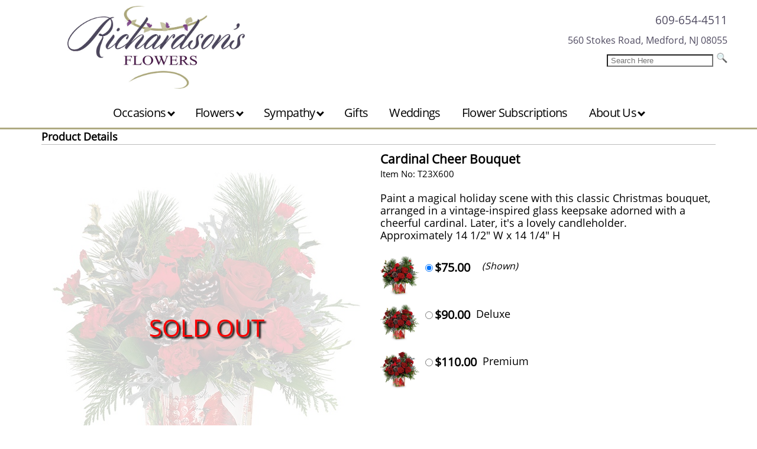

--- FILE ---
content_type: text/html; charset=UTF-8
request_url: https://www.richardsonsflowers.com/cgi-bin/richardsonsitem-dba.cgi/T23X600
body_size: 23211
content:
<!DOCTYPE HTML>
<html lang="en"><!-- InstanceBegin template="/Templates/basecgi.dwt" codeOutsideHTMLIsLocked="false" -->
<head>
<!-- InstanceBeginEditable name="doctitle" --><!-- InstanceEndEditable -->
<meta http-equiv="Content-Type" content="text/html; charset=iso-8859-1">
<meta http-equiv="X-UA-Compatible" content="IE=edge,chrome=1">
		<script language="JavaScript">
		document.cookie='m99tracker=570625631;path=/;secure;samesite=Lax'
		</script>
		<SCRIPT LANGUAGE="JavaScript">
		document.cookie='m99tracker=570625631';
		function loadtracker()
		{
			if(document.login)
			{
				document.login.m99tracker.value='570625631';
			}
		}
		</script>
<link rel="canonical" href="https://www.richardsonsflowers.com/cgi-bin/richardsonsitem-dba.cgi/T23X600">
<TITLE>Richardson's Flowers in Medford, NJ - Local Florist and Flower Delivery in Medford, NJ</TITLE>
<META NAME="Description" CONTENT="Order flowers online with same-day delivery from Richardson's Flowers. Fresh flowers and hand delivered right to your door in the Medford, New Jersey area.">
<META NAME="Keywords" CONTENT="Richardson's Flowers, Medford Flower Delivery, Medford area flower shop, florist in Medford, Sympathy Flowers medford nj">
<script>
//console.log('Thu Jan 29 19:00:00 UTC 2026');
var preCountDown = '';
var postCountDown = '';
var countDownDate = new Date('Thu Jan 29 19:00:00 UTC 2026').getTime();
var tmpDate = new Date().toUTCString();
var currentTime = new Date(tmpDate).getTime();
//console.log('Cutoff:       ' + countDownDate);
//console.log('Current Time: ' + currentTime);

var cutoff = setInterval(function()
{
	cutofftimer();
}, 60000);

function cutofftimer()
{
	// get current time
	var currentTime = new Date().getTime();

	var distance = countDownDate - currentTime;
	//console.log("Current Time: " + currentTime);
	//console.log("Cut Off:      " + countDownDate);
	//console.log("Time Left:    " + distance);

	var days = Math.floor(distance / (1000 * 60 * 60 * 24));
	var hours = Math.floor((distance % (1000 * 60 * 60 * 24)) / (1000 * 60 * 60));
	var minutes = Math.floor((distance % (1000 * 60 * 60)) / (1000 * 60));
	var seconds = Math.floor((distance % (1000 * 60)) / 1000);

	if(document.getElementById("cutoffcountdown"))
	{
		// If the count down is finished, write some text
		if (distance < 0)
		{
			clearInterval(cutoff);
			document.getElementById("cutoffcountdown").innerHTML = "";
		}
		else
		{
			document.getElementById("cutoffcountdown").innerHTML = preCountDown + hours + " hour(s) and " + minutes + " minute(s) " + postCountDown;
		}
	}
}
</script>

<meta property="og:title" content="Cardinal Cheer Bouquet" />
<meta property="og:description" content=" Paint a magical holiday scene with this classic Christmas bouquet, arranged in a vintage-inspired glass keepsake adorned with a cheerful cardinal. Later, it&#039;s a lovely candleholder.
<br> Approximately 14 1/2&quot; W x 14 1/4&quot; H " />
<meta property="og:type" content="product" />
<meta property="og:url" content="http://www.richardsonsflowers.com/cgi-bin/richardsonsitem-dba.cgi/T23X600" />
<meta property="og:image" content="http://www.richardsonsflowers.com/images/telsg10/T23X600^1lg.jpg" />
<meta property="og:site_name" content="Richardson's Flowers" />
<meta property="fb:admins" content="1437436674" />
<meta property="product:price:amount" content="75" />
<meta property="product:price:currency" content="USD" />

<!-- InstanceBeginEditable name="head" -->
<script src="/js/jquery.js"></script>
<script src="/js/lightbox-2.6.min.js"></script>
<link href="/lightbox.css" rel="stylesheet" />
<!-- InstanceEndEditable -->
<link rel="shortcut icon" href="/favicon.ico" type="image/x-icon">
<link rel="icon" href="/favicon.ico" type="image/x-icon">
<link rel="stylesheet" type="text/css" href="/INVOICE.css">
<link rel="stylesheet" media="(max-width: 650px)" href="/INVOICE-mobile.css">
<link rel="stylesheet" type="text/css" href="/maincss.css?v=1.6">
<!--<link rel="stylesheet" media="(max-width: 1180px)" href="/tabletcss.css">-->  
<link rel="stylesheet" media="(max-width: 640px)" href="/mobilecss.css?v=1.6">
<meta http-equiv="Cache-Control" content="no-cache, no-store, must-revalidate">
<meta http-equiv="Pragma" content="no-cache">
<meta http-equiv="Expires" content="0">
<meta name="viewport" content="width=device-width,initial-scale=1,maximum-scale=2">
<!-- Google tag (gtag.js) -->
<script async src="https://www.googletagmanager.com/gtag/js?id=G-NCVXXKC41D"></script>
<script>
  window.dataLayer = window.dataLayer || [];
  function gtag(){dataLayer.push(arguments);}
  gtag('js', new Date());

  gtag('config', 'G-NCVXXKC41D');
  gtag('config', 'G-L67BK8C7N7');
</script>
<!-- End of Google Tag -->
<!-- InstanceBeginEditable name="ImgPop" -->
<!-- InstanceEndEditable -->
<!-- HitsLink.com tracking script -->
<script type="text/javascript" id="wa_u" defer></script>
<script type="text/javascript" async>//<![CDATA[
var wa_pageName=location.pathname;    // customize the page name here;
wa_account="CFCDCCC8C9CFCFCED2AD969C979E8D9B8C9091"; wa_location=27;
wa_MultivariateKey = '';    //  Set this variable to perform multivariate testing
var wa_c=new RegExp('__wa_v=([^;]+)').exec(document.cookie),wa_tz=new Date(),
wa_rf=document.referrer,wa_sr=location.search,wa_hp='http'+(location.protocol=='https:'?'s':'');
if(top!==self){wa_rf=top.document.referrer;wa_sr=top.location.search}
if(wa_c!=null){wa_c=wa_c[1]}else{wa_c=wa_tz.getTime();
document.cookie='__wa_v='+wa_c+';path=/;expires=1/1/'+(wa_tz.getUTCFullYear()+2);}wa_img=new Image();
wa_img.src=wa_hp+'://counter.hitslink.com/statistics.asp?v=1&s=27&eacct='+wa_account+'&an='+
escape(navigator.appName)+'&sr='+escape(wa_sr)+'&rf='+escape(wa_rf)+'&mvk='+escape(wa_MultivariateKey)+
'&sl='+escape(navigator.systemLanguage)+'&l='+escape(navigator.language)+
'&pf='+escape(navigator.platform)+'&pg='+escape(wa_pageName)+'&cd='+screen.colorDepth+'&rs='+escape(screen.width+
' x '+screen.height)+'&je='+navigator.javaEnabled()+'&c='+wa_c+'&tks='+wa_tz.getTime()
;document.getElementById('wa_u').src=wa_hp+'://counter.hitslink.com/track.js';//]]>
</script>

</head>
<body OnLoad="loadtracker()">
<!-- InstanceBeginEditable name="Tracking Region" -->
<!-- InstanceEndEditable -->
<span id="thirdparty">
</span>

<nav role="navigation" class="mobile_nav">
		  <span class="mobile_menu_phone">&#9742; <a href="tel:609-654-4511">609-654-4511</a></span>
            <div id="mobile_menuToggle">
			
              <input type="checkbox" aria-label="menu">
                <span class="burger"></span>
                <span class="burger"></span>
                <span class="burger"></span>
				
            <ul id="mobile_menu">
			<h1>Occasions</h1>
			<ul class="mobile_menu_sect">
              <li><a href="https://www.richardsonsflowers.com/Valentines"><span>Valentine's Day</span></a></li>   
                
              <li><a href="https://www.richardsonsflowers.com/Anniversary"><span>Anniversary</span></a></li>     
<li><a href="https://www.richardsonsflowers.com/Birthday"><span>Birthday</span></a></li>
<li><a href="https://www.richardsonsflowers.com/Getwell"><span>Get Well</span></a></li>
<li><a href="https://www.richardsonsflowers.com/Everyday"><span>Everyday Bouquets</span></a></li>
<li><a href="https://www.richardsonsflowers.com/Newbaby"><span>New Baby</span></a></li>
<li><a href="https://www.richardsonsflowers.com/Congratulations"><span>Congratulations</span></a></li>
<li><a href="https://www.richardsonsflowers.com/Thanks"><span>Thank You</span></a></li>
<li><a href="https://www.richardsonsflowers.com/CorsageBout"><span>Corsages &amp; Boutonnieres</span></a></li> 
			  </ul>
			 <h1>Flowers</h1>
			 <ul class="mobile_menu_sect">
              <li><a href="https://www.richardsonsflowers.com/Winter"><span>Winter Flowers</span></a></li>       
<li><a href="https://www.richardsonsflowers.com/Bestsellers"><span>Best Sellers</span></a></li>       
<li><a href="https://www.richardsonsflowers.com/Exquisite"><span>Exquisite</span></a></li>  <li><a href="https://www.richardsonsflowers.com/Roses"><span>Roses</span></a></li>
<li><a href="https://www.richardsonsflowers.com/Tropical"><span>Tropical</span></a></li>
<li><a href="https://www.richardsonsflowers.com/Plants"><span>Plants</span></a></li>
<li><a href="https://www.richardsonsflowers.com/GourmetBaskets"><span>Fruit &amp; Gourmet Baskets</span></a></li>
			  </ul>
			  <h1>Sympathy</h1>
			  <ul class="mobile_menu_sect">
              <li><a href="https://www.richardsonsflowers.com/Sympservice"><span>Flowers for the Service</span></a></li>      
<li><a href="https://www.richardsonsflowers.com/CasketSprays"><span>Casket Sprays</span></a></li>
<li><a href="https://www.richardsonsflowers.com/SympCollection"><span>Shop by Collection</span></a></li>
<li><a href="https://www.richardsonsflowers.com/Sympmemorial"><span>Urn &amp; Memorial Tributes</span></a></li>
<li><a href="https://www.richardsonsflowers.com/StandingSprays"><span>Standing Sprays &amp; Wreaths</span></a></li>
<li><a href="https://www.richardsonsflowers.com/Symphome"><span>Flowers for the Home</span></a></li>  
			  </ul>
			  
			  <h1><a href="https://www.richardsonsflowers.com/Gifts">Gifts</a></h1>
			  <h1><a href="https://richardsonsflowers.flowerlookbook.com/" target="_blank">Weddings</a></h1>
			  <h1><a href="https://www.richardsonsflowers.com/FlowerSubscription">Flower Subscriptions</a></h1>
			  
			  <h1>About Us</h1>
			  <ul class="mobile_menu_sect">
              <li><a href="https://www.richardsonsflowers.com/flower_cart_rentals.htm"><span>Flower Cart<br></span></a></li>          
      	  <li><a href="https://www.richardsonsflowers.com/about.htm"><span>About Us<br></span></a></li>
		  <li><a href="https://www.richardsonsflowers.com/delivery.htm"><span>Delivery Info<br></span></a></li>
		  <li><a href="https://www.richardsonsflowers.com/locations.htm"><span>Location &amp; Hours<br></span></a></li>
		  <li><a href="https://www.richardsonsflowers.com/service.htm"><span>Customer Service<br></span></a></li> 
		  <li><a href="https://www.richardsonsflowers.com/aboutflowers.htm"><span>Care &amp; Handling<br></span></a></li>
			  </ul>
            </ul>
			
			
           </div>
</nav>

<div align="center">


<header id="site_header">
<div id="logo">
<a href="https://www.richardsonsflowers.com/"><img src="/gifs/richardsons-flowers.jpg" alt="Richardson's Flowers, your florist in Medford, NJ" border="0"></a>
</div>
<div id="top_right_content">
	<div class="phone"><a href="tel:609-654-4511">609-654-4511</a></div>
<div class="address">
560 Stokes Road, Medford, NJ 08055
	</div>


<div id="search">
<form name="form1" method="get" action="/search"> 
<input name="keywords" type="text" class="textInput" id="keywords" placeholder="Search Here" value="" size="20">
<input name="imageField" type="image" src="/gifs/search.png" border="0" style=" height:18px;margin-left:2px;" alt="Search Richardsons Flowers">
</form>
</div>
<div id="login_area">
</div>
	</div>
	</header>
	

	

		<div id="menu_container">

<nav class="navbar">
<div class="DTdropdown">
    <button class="DTdropbtn">Occasions <arrow class="arrow down"></arrow>
    </button>
	
    <div class="DTdropdown-content">
      <div class="row">
	  <!--<div class="header">
        <h2>Mega Menu</h2>
      </div>-->
        <div class="MMcolumn">
          <h3>Occasions</h3>
		  <ul class="threecolumn">
<li><a href="https://www.richardsonsflowers.com/Valentines"><span>Valentine's Day</span></a></li>                
<li><a href="https://www.richardsonsflowers.com/Anniversary"><span>Anniversary</span></a></li>     
<li><a href="https://www.richardsonsflowers.com/Birthday"><span>Birthday</span></a></li>
<li><a href="https://www.richardsonsflowers.com/Getwell"><span>Get Well</span></a></li>
<li><a href="https://www.richardsonsflowers.com/Everyday"><span>Everyday Bouquets</span></a></li>
<li><a href="https://www.richardsonsflowers.com/Newbaby"><span>New Baby</span></a></li>
<li><a href="https://www.richardsonsflowers.com/Congratulations"><span>Congratulations</span></a></li>
<li><a href="https://www.richardsonsflowers.com/Thanks"><span>Thank You</span></a></li>
<li><a href="https://www.richardsonsflowers.com/CorsageBout"><span>Corsages &amp; Boutonnieres</span></a></li>  

		  </ul>
        </div>
      </div>
    </div>
  </div>
  
  <div class="DTdropdown">
    <button class="DTdropbtn">Flowers <arrow class="arrow down"></arrow>
    </button>
	
    <div class="DTdropdown-content">
      <div class="row">
	  <!--<div class="header">
        <h2>Mega Menu</h2>
      </div>-->
        <div class="MMcolumn">
          <h3>Flowers</h3>
		  <ul class="threecolumn">
<li><a href="https://www.richardsonsflowers.com/Winter"><span>Winter Flowers</span></a></li> <li><a href="https://www.richardsonsflowers.com/Bestsellers"><span>Best Sellers</span></a></li>       
<li><a href="https://www.richardsonsflowers.com/Exquisite"><span>Exquisite</span></a></li>  <li><a href="https://www.richardsonsflowers.com/Roses"><span>Roses</span></a></li>
<li><a href="https://www.richardsonsflowers.com/Tropical"><span>Tropical</span></a></li>
<li><a href="https://www.richardsonsflowers.com/Plants"><span>Plants</span></a></li>
<li><a href="https://www.richardsonsflowers.com/GourmetBaskets"><span>Fruit &amp; Gourmet Baskets</span></a></li>

		  </ul>
        </div>
      </div>
    </div>
  </div>
  
  <div class="DTdropdown">
    <button class="DTdropbtn">Sympathy <arrow class="arrow down"></arrow>
    </button>
	
    <div class="DTdropdown-content">
      <div class="row">
	  <!--<div class="header">
        <h2>Mega Menu</h2>
      </div>-->
        <div class="MMcolumn">
          <h3>Sympathy Flowers</h3>
		  <ul class="threecolumn">
<li><a href="https://www.richardsonsflowers.com/Sympservice"><span>Flowers for the Service</span></a></li>      
<li><a href="https://www.richardsonsflowers.com/CasketSprays"><span>Casket Sprays</span></a></li>
<li><a href="https://www.richardsonsflowers.com/SympCollection"><span>Shop by Collection</span></a></li>
<li><a href="https://www.richardsonsflowers.com/Sympmemorial"><span>Urn &amp; Memorial Tributes</span></a></li>
<li><a href="https://www.richardsonsflowers.com/StandingSprays"><span>Standing Sprays &amp; Wreaths</span></a></li>
<li><a href="https://www.richardsonsflowers.com/Symphome"><span>Flowers for the Home</span></a></li>  

		  </ul>
        </div>
      </div>
    </div>
  </div>
  
  <div class="menuitem"><a href="https://www.richardsonsflowers.com/Gifts">Gifts</a></div>
  
  <div class="menuitem"><a href="https://richardsonsflowers.flowerlookbook.com/" target="_blank">Weddings</a></div>
  
  <div class="menuitem"><a href="https://www.richardsonsflowers.com/FlowerSubscription">Flower Subscriptions</a></div>
 
  

    <div class="DTdropdown">
    <button class="DTdropbtn">About Us <arrow class="arrow down"></arrow>
    </button>
    <div class="DTdropdown-content">
      <div class="row">
        <div class="MMcolumn">
          <h3>About Us &amp; Services</h3>
		  <ul class="threecolumn">
		  <li><a href="https://www.richardsonsflowers.com/flower_cart_rentals.htm"><span>Flower Cart<br></span></a></li>          
      	  <li><a href="https://www.richardsonsflowers.com/about.htm"><span>About Us<br></span></a></li>
		  <li><a href="https://www.richardsonsflowers.com/delivery.htm"><span>Delivery Info<br></span></a></li>
		  <li><a href="https://www.richardsonsflowers.com/locations.htm"><span>Location &amp; Hours<br></span></a></li>
		  <li><a href="https://www.richardsonsflowers.com/service.htm"><span>Customer Service<br></span></a></li> 
		  <li><a href="https://www.richardsonsflowers.com/aboutflowers.htm"><span>Care &amp; Handling<br></span></a></li>

		  </ul>
        </div>
      </div>
    </div>
  </div>
  
</nav>

</div>




<div id="cw_block">

<main id="centercontent-bgarea">
<div id="user_header">
<!-- This is dynamic top content -->
</div>
<!-- InstanceBeginEditable name="Center Content" -->
<div align="center">
<div id="product_details">
<div id="Product_details_header">
<span class="header_txt">Product Details</span>
</div>
<div align="center" id="product_details_productimage">
<style type="text/css">
  /* Main container */
  .soldout-overlay
  {
    position: relative;
    /* width: auto; */
    /* width: 100%; */
  }
  /* Original image */
  .soldout-overlay .soldout-image
  {
    display: block;
    opacity: 0.2;
    /* width: auto; */
    /* width: 100%; */
    /* height: auto; */
  }
  /* Original text overlay */
  .soldout-overlay .soldout-text
  {
    color: #f00;
    font-size: 40px;
    line-height: 1.5em;
    text-shadow: 3px 3px 3px #000;
    text-align: center;
    position: absolute;
    top: 50%;
    left: 50%;
    transform: translate(-50%, -50%);
    /* width: auto; */
    /* width: 100%; */
  }
</style>

<div class="soldout-overlay"><img class="soldout-image" src="/images/telsg10/T23X600^1xg.jpg" name="lgimage" id="lgimage" alt="Cardinal Cheer Bouquet from Richardson's Flowers in Medford, NJ" border="0"><div class="soldout-text">SOLD OUT</div></div>
</div>
<div id="product_details_productinfo">
<form name="order" method="post" action="/cgi-bin/summary-v1.cgi#body">
<input type="hidden" name="product_id" id="product_id" value="T23X600">
<div id="product_details_nameID">
<span class="product_details_productname">Cardinal Cheer Bouquet</span>
<span class="product_details_productid"><br>Item No: T23X600<br></span>
</div>
<div id="product_details_productdesc">
 Paint a magical holiday scene with this classic Christmas bouquet, arranged in a vintage-inspired glass keepsake adorned with a cheerful cardinal. Later, it's a lovely candleholder.
<br> Approximately 14 1/2" W x 14 1/4" H 
</div>
<div style="clear:both;"></div>
<script type='text/javascript'>
function updateImage(i)
{
	document.getElementById('lgimage').src='/images/'+i;
	bigpic=i.substring(0,i.length-6)+'xg.jpg';
	document.getElementById('xgpopup').href='/images/'+bigpic;
}
</script>
<div id="product_details_pricepoint">
<div id="product_details_pricethumb"><img src="/images/telsg10/T23X600^1xg.jpg" border="0" height="75"></div>
<div id="product_details_price"><input type="radio" name="price_choice" value="1" checked onClick="updateImage('telsg10/T23X600^1xg.jpg')">$75.00</div>
<div id="product_details_pricedesc"></div>
<div id="product_details_shown">(Shown)</div>
</div>
<div id="product_details_pricepoint">
<div id="product_details_pricethumb"><img src="/images/telsg10/T23X600^2xg.jpg" border="0" height="75"></div>
<div id="product_details_price"><input type="radio" name="price_choice" value="2" onClick="updateImage('telsg10/T23X600^2xg.jpg')">$90.00</div>
<div id="product_details_pricedesc">Deluxe</div>
</div>
<div id="product_details_pricepoint">
<div id="product_details_pricethumb"><img src="/images/telsg10/T23X600^3xg.jpg" border="0" height="75"></div>
<div id="product_details_price"><input type="radio" name="price_choice" value="3" onClick="updateImage('telsg10/T23X600^3xg.jpg')">$110.00</div>
<div id="product_details_pricedesc">Premium</div>
</div>
<div id="localcityselect">
</div>
</form>
</div>
<div id="itempage_backbutton"><a href="javascript:history.go(-1)"><img src="/gifs/back.png" border="0" alt="Back"></a></div>
</div>
</div>
<!-- InstanceEndEditable -->
<div id="user_footer">
<!-- This is dynamic bottom content -->
</div>
</main>
</div>


<!--<div id="social_bar"> <a href="http://www.facebook.com" target="_blank"><img src="/gifs/facebook.png" alt="Like Richardson's Flowers on Facebook" width="48" height="48" border="0"></a>
</div> -->
<footer id="footer">
	<div id="footer_main">
<div id="footer_block1">
            <span class="footer_txt">
            <a href="https://www.richardsonsflowers.com/index.htm" class="footer_txt">Home</a><br>
            <a href="https://www.richardsonsflowers.com/service.htm" class="footer_txt">Customer Service</a><br>
            <a href="https://www.richardsonsflowers.com/aboutflowers.htm" class="footer_txt">Care &amp; Handling</a><br>
            <a href="https://www.richardsonsflowers.com/about.htm" class="footer_txt">About Us</a><br>
            <a href="https://www.richardsonsflowers.com/delivery.htm" class="footer_txt">Areas Served</a><br>
            <a href="https://www.richardsonsflowers.com/locations.htm" class="footer_txt">Location &amp; Hours</a>
</span>
</div>
       	<div id="footer_block2">
       	<span class="footer_txt"><strong>Richardson's Flowers<br>
       	</strong>       	560 Stokes Rd.<br> Medford, NJ 08055<br>
<br>
<a href="tel:609-654-4511">609-654-4511</a>
		</span><br><br>
	
	<a href="https://www.facebook.com/richardsonsflowers" target="_blank"><img src="https://www.richardsonsflowers.com/gifs/facebook.webp" alt="Follow Richardson Flowers Facebook" width="50px" height="50px"></a>
	
	<a href="https://www.instagram.com/richardsonsflorist/" target="_blank"><img src="https://www.richardsonsflowers.com/gifs/instagram.webp" alt="Follow Richardsons Flowers on Instagram" width="50px" height="50px"></a>

		
</div>
    <div id="footer_block3">
<span class="sauce_txt"><strong>Richardson's Flowers... delivering fresh flowers and gifts for all life's occasions in Medford, New Jersey and the surrounding area.<br>

</strong>
Understanding the unique role our products inhabit, Richardson's Flowers is committed to carrying only the freshest and highest quality flowers. Our floral designers have a wealth of creativity along with a meticulous eye for detail, crafting arrangements that are bold and beautiful. Beyond the quality of our product, we bring a high level of expertise and empathy to our customer service during each step of the sales process.
<br>
<br>
We are your local, full service Medford area florist and take pride in providing our customers with quality flowers, artfully 
designed arrangements and gifts for all occasions.  If you want birthday flowers or anniversary flowers delivered, to celebrate a holiday with flowers, or to offer your condolences with sympathy flowers, we guarantee satisfaction and 
timely delivery to local residence, business, hospital and funeral home locations throughout the Medford area. </span>
<p class="sauce_txt">We invite you to browse the Richardson's Flowers website for your perfect arrangement or call to speak to an in-house floral design expert today!&nbsp;</p>
</div>
  </div> 


</footer>
<div align="center" class="m99link"><a href="https://www.media99.com" target="_blank" class="m99link" title="Florist Ecommerce Website, Design, and Hosting by Media99">
Florist Ecommerce Websites by Media99<br>
 <img src="https://www.media99.com/designs/gifs/m99-logosm.jpg" alt="Florist Websites, Point of Sale Integration, and more by Media99"></a></div>

</div>
</body>
<!-- InstanceEnd --></html>


--- FILE ---
content_type: text/css
request_url: https://www.richardsonsflowers.com/maincss.css?v=1.6
body_size: 23427
content:
@charset "utf-8";
/* CSS Document */

@font-face {
	font-family: OpenSans-Regular;
	src: url("OpenSans-Regular.ttf");
}
#thirdparty { display:none; }
body { background-color:#fff; color:#504b61;
	font-family: OpenSans-Regular, Arial, Helvetica, sans-serif;
	margin:0;
	overflow:visible;
}
a {text-decoration:none; color:#504b61;}

#banner_img  {background-size:cover;width:99%;height:auto;padding:5px;}

.FlexEmbed {
  display: block;
  overflow: hidden;
  /*position: relative;*/
}

.FlexEmbed:before {
  content: "";
  display: block;
  width: 100%;
}

.FlexEmbed--2by1:before {
  padding-bottom: 50%;
}

.CoverImage {
  background-position: 50%;
  background-repeat: no-repeat;
  background-size: cover;
  margin: 0 auto 1em;
  max-height: 400px;
/*  max-width: 600px;
*/}

.itemproductdesc {
	color: #626262;
}

/*h1 {
	font-family: OpenSans-Regular, Arial, Helvetica, sans-serif;
	font-size: 10px;
	font-weight: normal;
	color: #00789a;
	text-decoration: none;
}*/
#cw_block {
	background-color:#fff;
}
#site_header { width:100%; display:inline-block;}
#logo { padding:10px 0 0 40px; float:left;width:35%; z-index:10; position:static; margin:0 0 10px 0; vertical-align:bottom; }
#logo img {
	width: auto;
	height: 140px;
}

#top_right_content {   height:auto; padding:20px 50px 10px 0;  vertical-align: top; width:50%; text-align:right; float:right;}


/*#slideshow_outer  {
	white-space:nowrap;
	overflow:hidden;
}

#slideshow_inner  {
	text-align:center;
	padding:10px;
	white-space:normal;
}*/


#mobile_index {  display:none; height:0px;}

#index_products { text-align:center;   width:100%; 
   display:  inline-block; padding:10px 0;

}
.index_prod_box { width:28%; height:auto; display:inline-block; padding: 15px; }
/*.index_prod_box img { width:auto; height:auto; max-width:98%; }
.index_prod_box img:hover {
  opacity: 0.5;
  filter: alpha(opacity=50); 
}*/

.index_prod_box img{   width:auto; height:auto; max-width:75%;  -moz-transition: all 0.3s;
  -webkit-transition: all 0.3s;
  transition: all 0.3s; z-index: 100;}

.index_prod_box img:hover {
  -moz-transform: scale(1.1);
  -webkit-transform: scale(1.1);
  transform: scale(1.1);
	margin-bottom: 10px;
    padding-bottom:15px;
}

.index_CTA { width:23%; display:inline-block; height:auto; margin:3px; }
.index_CTA a { text-decoration:none; }
.index_CTA img {  z-index:1;width:100%; height:auto; }
.index_CTA_title { z-index:35; background-color:#333; opacity:.99;  white-space:nowrap; border-top:solid 1px #BFBFBF; position: relative;
  top: 50%;
  transform: translateY(-50%);font-size:100%; line-height:150%; font-family:Arimo-Regular, "Helvetica Neue", "Helvetica, Arial, sans-serif"; font-variant:small-caps; color:#fff;}


.index_section_cta { display:inline-block; width:20%; margin:20px; /*box-shadow: 3px 3px 10px rgba(0, 0, 0, 0.40) ;*/ border: 1px solid #e6e6e6; border-bottom: 2px solid #e6e6e6; -webkit-transition:all 0.3s ease 0.1s;

-moz-transition:all 0.3s ease 0.1s;

-ms-transition:all 0.3s ease 0.1s;

-o-transition:all 0.3s ease 0.1s;

transition:all 0.3s ease 0.1s;
}
.index_section_cta:hover { -webkit-box-shadow:0 0 8px rgba(0,0,0,.08);

box-shadow:0 0 8px rgba(0,0,0,.28);

-webkit-transition:box-shadow .2s ease, border-bottom .2s ease;

-o-transition:box-shadow .2s ease, border-bottom .2s ease;

transition:box-shadow .2s ease, border-bottom .2s ease; }
.index_section_cta img { width: 100%; height:auto;  }
.index_section_cta_title { font-family: 'Lato', sans-serif; font-size:20px; text-align: left; line-height: 120%; /*box-shadow: 3px 3px 10px rgba(0, 0, 0, 0.40) ;*/ margin-top:-3px; width:100%; padding:5px; }
.index_section_cta a { color:#999; text-decoration: none; }
.shadow-row{
	box-shadow: 0 3px 3px rgba(0, 0, 0, 0.10);
	position:relative;
	z-index:10; vertical-align: top; height:1px; margin-top: -1px;
}

.index_section_cta_title2 { font-family: 'Lato', sans-serif; font-size:18px; text-align: left; line-height: 120%; /*box-shadow: 3px 3px 10px rgba(0, 0, 0, 0.40) ;*/ margin-top:-3px; width:100%; padding:5px; }



.phone {
	font-family: OpenSans-Regular, Arial, Helvetica, sans-serif;
	font-size: 120%;
	color: #504b61;
	text-decoration: none;
	text-align:right;
	
}

.address { margin:10px 0 10px 0; font-family: OpenSans-Regular, Arial, Helvetica, sans-serif;  color:#504b61;}
.topspacer {
	clear:both;
	height:3px;
	background-color: #afaa82;
}

#user_header {  }

#user_footer {  }

.pgheader {
font-family: OpenSans-Regular, Arial, Helvetica, sans-serif;
	font-size: 14px;
	font-weight: bold;
	color: #000;
	text-decoration: none;
	height:25px;
	background-color:#FFF;
}
.centercontent-table {
	width: 90%;
	background-color:#FFF;
	border: none;
	padding:3px;
	text-align:left;
}	
.centercontentindex-bgarea {
	background-color: #fff;
	color:#000;
	text-align:left;
}

.centercontent-black{
	background-color: #000;
}



#social_bar { margin-top:15px; clear:both;  }

#search { margin-bottom: 10px; }

#login_area { font-size:100%; margin-top:5px;  float:right;}
.Login { display:inline-block; margin-left:5px; margin-right: 5px; color:#fff; font-weight: bold;  background-color: #1AB718; border-radius: 7px; border:1px solid #000; padding:5px}
.Login a { color:#fff; }
.Mycart { display:inline-block; margin-left:5px; margin-right: 5px; font-weight: bold;}
.Checkout { display:inline-block;margin-left:5px; margin-right: 5px; }
.Checkout a {  color:#1AB718; font-weight: bold; }
.Logout { display:inline-block;margin-left:5px; margin-right: 5px;  }
.Myaccount { display:inline-block;margin-left:5px; margin-right: 5px; }


#topnavarea { clear:right; margin-top: 0px; }

.mobile_nav { display:none; }

#menu_container { 
width:100%;clear:both; margin:0; padding:0; border-bottom:3px solid #afaa82; background:#fff;
position: -webkit-sticky; /* Safari */
position:sticky;
top:0;
}

/* Navbar container */
.navbar {
  overflow: hidden;
  /*background-color: #FFF;*/
  font-family: OpenSans-Regular, Arial, Helvetica, sans-serif;
  margin:0;
  text-align: center;
/*  border:1px solid #000;*/
/*float:right;*/
}

.navbar a { }

/* Links inside the navbar */
.navbar .menuitem a {
  font-size: 20px;
  color: #000;
  text-align: center;
  padding: 7px 16px;
  text-decoration: none;
  display: inline-block;
  font-family: OpenSans-Regular, Arial, Helvetica, sans-serif;
}

.menuitem a:hover { color:#fff; }

.menuitem { display:inline-block; vertical-align: top;font-family: OpenSans-Regular, Arial, Helvetica, sans-serif;	 letter-spacing: -.7px; }


/* The dropdown container */
.DTdropdown {
  overflow: hidden;
  display:inline-block;
  color: #000;
  text-align: center;
}

.row { width:100%;background-color:#fff;  }

arrow {
    border: solid #000;
    border-width: 0 3px 3px 0;
    display: inline-block;
    padding: 3px;
	margin-bottom: 3px;
}
.down {
    -webkit-transform: rotate(45deg);
	transform: rotate(45deg);
}

.mobile_mega { display:none; }
/* Dropdown button */
.DTdropdown .DTdropbtn {
  font-size: 20px;
  border: none;
  outline: none;
  color: #000;
  padding: 7px 16px;
  background-color: inherit;
  font-family: OpenSans-Regular, Arial, Helvetica, sans-serif;
  font-display: swap;
  letter-spacing: -.7px;
  /* font: inherit; Important for vertical align on mobile phones */
  margin: 0; /* Important for vertical align on mobile phones */
}

/* Add a red background color to navbar links on hover */
.navbar a:hover, .DTdropdown:hover .DTdropbtn {
  background-color: #afaa82; color:#fff;
}

/* Dropdown content (hidden by default) */
.DTdropdown-content {
  display: none;
  position: absolute;
   background-color:#e3f3ce;
  /*for partial width menu*/
/*  width: 100%;
  left: 10.15%;*/
  width:90%;
  left:5%;
  box-shadow: 0px 8px 16px 0px rgba(0,0,0,0.2);
  z-index: 1;
  text-align: center;
  

}

/* Mega Menu header, if needed */
.DTdropdown-content .header {
  background: #fff;
  padding:10px;
  color: #000;
  width:100%;
}

.DTdropdown-content .header h2 { margin:0; padding:0; }

/* Show the dropdown menu on hover */
.DTdropdown:hover .DTdropdown-content {
  display: block;  
}

/* Create three equal columns that floats next to each other */
.MMcolumn {
  display:inline-block;
  width: 99%;
  padding: 10px;
  /*background-color: #fff;*/
  /*height: 250px;*/
  height:auto;
  text-align: left;
  margin:0;
  vertical-align: top;
}

.MMcolumn-third { 
display:inline-block;
  width: 32%;
  padding: 10px;
  /*background-color: #fff;*/
  /*height: 250px;*/
  height:auto;
  text-align: left;
  margin:0; }
  
.MMcolumn-half { 
display:inline-block;
  width: 46%;
  padding: 10px;
  /*background-color: #fff;*/
  /*height: 250px;*/
  height:auto;
  text-align: left;
  margin:0; }
  
  .MMcolumn-twothirds { 
display:inline-block;
  width: 65%;
  padding: 10px;
  /*background-color: #fff;*/
  /*height: 250px;*/
  height:auto;
  text-align: left;
  margin:0; }

.MMcolumn ul { list-style:none; margin:0; padding:0;}
.MMcolumn ul li { margin:0; padding:0; vertical-align: top; break-inside: avoid-column; font-size:110%;}
.MMcolumn ul li a { text-decoration:none; color:#000;  }

.onethird { display:inline-block;
  width: 29%;
  padding: 5px;
  /*background-color: #fff;*/
  /*height: 250px;*/
  height:auto;
  text-align: left;
  margin:10;  }
.twothirds { display:inline-block;
  width: 66%;
  padding: 5px;
  /*background-color: #fff;*/
  /*height: 250px;*/
  height:auto;
  text-align: left;
  margin:10;}
.threecolumn { column-count:3;}
.twocolumn { column-count:2; }

.MMcolumn h3 { color:#000; padding:5px 3px; margin:0; font-size:20px; font-weight:bold;}

/* Style links inside the columns */
.MMcolumn a {
  float: none;
  color: black;
  padding: 10px 3px;
  text-decoration: none;
  display: block;
  text-align: left;
  vertical-align: top;
  width:90%;
  transition: all ease-in-out .2s; 
}

/* Add a background color on hover */
.MMcolumn a:hover {
  background-color: #afaa82; color:#fff; transform:scale(1.05);
}

/* Clear floats after the columns */
.row:after {
  content: "";
  display: table;
  clear: both;
}



.whole-phrase{
	word-spacing:normal;
}

.CenterContentLg-txt {
	font-family: Raleway-Regular, "Trebuchet MS", Arial, sans-serif;
	font-size: 21px;
	font-weight: bold;
	color: #000;
	text-decoration: none;
}
.CenterContentLg-txt2 {
	font-family: Raleway-Regular, "Trebuchet MS", Arial, sans-serif;
	font-size: 21px;
	font-weight: bold;
	color: #fff;
	text-decoration: none;
}
.CenterContentSm-txt {
	font-family: Raleway-Regular, "Trebuchet MS", Arial, sans-serif;
/*	font-size: 14px;*/
	font-weight: normal;
	color: #000;
	text-decoration: none;
}
.CenterContentSm-txt2 {
	font-family: Raleway-Regular, "Trebuchet MS", Arial, sans-serif;
	/*font-size: 14px;*/
	font-weight: normal;
	color: #fff;
	text-decoration: none;
}

.content_txt {
	font-family: OpenSans-Regular, Arial, Helvetica, sans-serif;
	font-size: 95%;
	font-weight: normal;
	color: #707070;
	text-decoration: none;
}
.contenttxt {
	font-family: OpenSans-Regular, Arial, Helvetica, sans-serif;
	font-size: 95%;
	font-weight: normal;
	color: #231f20;
	text-decoration: none;
}
.bgbar {
	background-color:#00789a;
	height:25px;
}

.topbgcolor {
	background-color:#FFF;
}
#headerarea {
	height:25px;
	padding-top:20px;
	border-bottom: thin solid #ab904d;
	vertical-align:middle;
	padding-bottom:8px;
	margin:auto;
}
.headertxt {
	font-family: OpenSans-Regular, Arial, Helvetica, sans-serif;
	font-size: 110%;
	color:#ab904d;
	text-decoration: none;
	vertical-align:middle;
	margin:auto;
}
#page_content { width: 90%;  }

.bottomlinkstxt {
	font-family: OpenSans-Regular, Arial, Helvetica, sans-serif;
	font-size: 95%;
	color: #231f20;
	text-decoration: none;
	word-spacing: 20px;
	text-transform: uppercase;
	height:30px;
}

a.bottomlinkstxt:hover {
	font-family: OpenSans-Regular, Arial, Helvetica, sans-serif;
	font-size: 95%;
	color: #231f20;
	text-decoration: underline;
	word-spacing: 70px;
	text-transform: uppercase;
}
.bottomnavtxt {
	font-family: OpenSans-Regular, Arial, Helvetica, sans-serif;
	font-size: 90%;
	font-weight: normal;
	color: #231f20;
	text-decoration: none;
}
.maincontenttable {
	background-color:#FFF;
	height:600px;
	width:900px;
}


#centercontent-bgarea {
	background-color: #fff;
	color:#000;
	text-align:center;
	width:99%;
}


.itemPagePrice {
		font-family: OpenSans-Regular, Arial, Helvetica, sans-serif;
        font-size: 95%;
        color: #000000;
        text-decoration: none;
        font-weight: normal;
}
.itemPagePriceDesc {
		font-family: OpenSans-Regular, Arial, Helvetica, sans-serif;
		font-size: 95%;
        color: #000000;
        text-decoration: none;
        font-weight: normal;
}
.itemPagePriceDesc-bold {
		font-family: OpenSans-Regular, Arial, Helvetica, sans-serif;
        font-size: 90%;
        color: #000000;
        text-decoration: none;
        font-weight: bold;
}
.itemPagePriceDesc-stikethru {
		font-family: OpenSans-Regular, Arial, Helvetica, sans-serif;
        font-size: 90%;
        color: #000000;
        text-decoration: line-through;
        font-weight: normal;
}
.itemPagePriceDesc-red {
		font-family: OpenSans-Regular, Arial, Helvetica, sans-serif;
        font-size: 90%;
        color: #FF0000;
        text-decoration: none;
        font-weight: normal;
}
.boldpinktext {
		font-family: OpenSans-Regular, Arial, Helvetica, sans-serif;
	font-size: 110%;
	font-weight: bold;
	color: #ab904d;
	text-decoration: none;
	vertical-align:middle;
	margin:auto;
}
.weddingnavtext {
	font-family: OpenSans-Regular, Arial, Helvetica, sans-serif;
	font-size: 110%;
	font-weight: bold;
	color: #999;
	text-decoration: none;
	vertical-align:middle;
	margin:auto;
}

.altpricewarning{
	font-family: OpenSans-Regular, Arial, Helvetica, sans-serif;
    font-size: 85%;
	font-style: italic;
}

#footer  {
	width:100%;
	margin-bottom:20px;
	padding-top:20px;
	padding-bottom:20px;
	font-size:16px;
	
}

#footer_main{
	padding:10px;	
	clear:both;
	display:inline-block;
	text-align:center;
	border-bottom:solid 1px #c1be9b;
	border-top:solid 1px #c1be9b;
}

.footer_txt  {
	font-family: OpenSans-Regular, Arial, Helvetica, sans-serif;
	color:#333;
	text-decoration:none;
	font-size:90%;
}

#footer_block1  {
	width:20%;
	text-align:left;
	display:inline-block;
	vertical-align:top;
	font-size:120%;
	line-height:130%;
}

#footer_block2  {
	width:23%;
	text-align:left;
	display:inline-block;
	vertical-align:top;
	padding-right:10px;
}

#footer_block2 img { max-width:35px; height:auto;  }

#footer_block3  {
	text-align:left;
	display:inline-block;
	vertical-align:top;
	width:42%;
	padding-right:15px;
}

.sauce_txt  {
	font-family: OpenSans-Regular, Arial, Helvetica, sans-serif;
	font-size:85%;
	color:#000;
}

.review_button {
   padding: 9px 18px;
   color: #6abc8a;
   text-decoration: none;
   font-family: OpenSans-Regular, Arial, Helvetica, sans-serif;
   border: 1px solid #6abc8a;
   background-color: #FFFFFF;
  -webkit-border-radius: 0px;
   -moz-border-radius: 0px;
   border-radius: 0px;
   font-size: 100%;
   font-weight: bold;
   -webkit-transition: 0.2s;
   -moz-transition: 0.2s;
   -o-transition: 0.2s;
   cursor: pointer;
   }
   
.review_button:hover {
   background: none;
   background-color: #FFFFFF;
   text-decoration: none; 
   box-shadow: 0px 0px 5px 0px #AAAAAA;
   -webkit-box-shadow: 0px 0px 5px 0px #AAAAAA;
   -moz-box-shadow: 0px 0px 5px 0px #AAAAAA;
   border: 1px solid #ffffff;
   color: #000;
   }
   
.review_button:active {
   top: 1px;
   position: relative;
   text-decoration: none;
   }
  
  
#xgpopup {
	font-family: OpenSans-Regular, Arial, Helvetica, sans-serif;
	color:#333;
	text-decoration:none;
	font-size:90%;
}
.m99link{
	font-size: 12px;
	font-weight:bold;
	text-decoration: none;
	font-family:Arial, Helvetica, sans-serif;
	clear:both;
	color:#333;
	padding:5px;
	margin-top:10px;
}

.m99link img { width:100px; height:auto; }
	
.art_byline {
	font-family: OpenSans-Regular, Arial, Helvetica, sans-serif;
	font-size: 10px;
	font-weight: normal;
	color: #6C6C6C;
	text-decoration: none;
	text-transform: uppercase;
	padding-right:8px;
}


#wedding_landingpage{
	  /* force the div to properly contain the floated images: */
	  position:relative;
	  float:left;
	  clear:none;
	  overflow:hidden;
	  padding: 10px;
}
#wedding_landingpage img {
	  position:relative;
	  z-index:1;
	  width:50%; 
	  height:auto;
	  opacity:.4;
	}
#wedding_landingpage img:hover {
	  position:relative;
	  z-index:1;
	  width:50%; 
	  height:auto;
	  opacity:.7;
	}
#wedding_landingpage .desc {
	  display:block;
	  position:absolute;
	  width:100%;
	  top:25%;
	  left:0;
	  z-index:2;
	  text-align:center;
  	font-family: OpenSans-Regular, Arial, Helvetica, sans-serif;
	font-size: 50px;
	}
#wedding_landingpage hr {
   border: 0;
    height: 1px;
    background: #333;
    background-image: linear-gradient(to right, #ccc, #333, #ccc);
	width:40%;
}
.wedding_smtxt {
	font-size: 35px;
}


/*Cat styling */

.cat_item  {margin:10px;white-space:normal;display:inline-block;text-align:center;/*width:auto; */vertical-align:middle; width:30%;}
.cat_row  {display:inline-block;}
#catimage {	width:auto; height:auto; max-width:90%; max-height:400px;}

.dotted_separator {
border-top: 1px dotted #D3D3D3;
width:12px;
line-height:3px;
}
.line_separator {
border-bottom: solid 1px #D3D3D3;
}

.cat_viewall {
font-family: OpenSans-Regular, Arial, Helvetica, sans-serif;
font-size:95%;
color:#666;
text-decoration:none;
}
a.cat_viewall:hover {
font-family: OpenSans-Regular, Arial, Helvetica, sans-serif;
font-size:95%;
color:#000;
text-decoration:none;
}
.cat_comparebtn {
font-family: OpenSans-Regular, Arial, Helvetica, sans-serif;
font-size:95%;
color:#666;
text-decoration:none;
padding-right:10px;
}
a.cat_comparebtn:hover {
font-family: OpenSans-Regular, Arial, Helvetica, sans-serif;
font-size:95%;
color:#000;
text-decoration:none;
padding-right:10px;
}

.cat_backbtn {
font-family: OpenSans-Regular, Arial, Helvetica, sans-serif;
font-size:95%;
color:#666;
text-decoration:none;
padding-left:10px;
}
a.cat_backbtn:hover {
font-family: OpenSans-Regular, Arial, Helvetica, sans-serif;
font-size:95%;
color:#000;
text-decoration:none;
padding-left:10px;
}
.cat_nextbtn {
font-family: OpenSans-Regular, Arial, Helvetica, sans-serif;
font-size:95%;
color:#666;
text-decoration:none;
padding-right:10px;
}
a.cat_nextbtn:hover {
font-family: OpenSans-Regular, Arial, Helvetica, sans-serif;
font-size:95%;
color:#000;
text-decoration:none;
padding-right:10px;
}

#cat_sortmenu {
font-size:95%;
color:#333;
background:transparent;
border: solid 1px #666;
padding:1px;
cursor: pointer;
padding-left:10px;
}

.cat_headertxt{
font-family: OpenSans-Regular, Arial, Helvetica, sans-serif;
font-size:120%;
color:#333;
text-decoration:none;
}

.cat_headertxt h1 { margin:0; padding:0 5px; font-size:18px; text-decoration: none; }
.cat_headertxt h2 { margin:0; padding:0 5px; font-size:16px; text-decoration: none; font-weight:normal; }

.cat_productname{
font-family: OpenSans-Regular, Arial, Helvetica, sans-serif;
font-size:100%;
color:#000;
}
.cat_fromprice{
font-family: OpenSans-Regular, Arial, Helvetica, sans-serif;
font-size:100%;
color:#000;
}
.cat_comparechk{
font-family: OpenSans-Regular, Arial, Helvetica, sans-serif;
font-size:90%;
font-style:italic;
color:#000;
}
.cat_pgnumber{
font-family: OpenSans-Regular, Arial, Helvetica, sans-serif;
font-size:95%;
color:#333;
text-decoration:none;
}
.cat_pgnumbertxt{
font-family: OpenSans-Regular, Arial, Helvetica, sans-serif;
font-size:95%;
color:#333;
text-decoration:none;
}
#cat_sortmenu option { padding: 1px 1px 1px 1px;}
#cat_sortmenu option[selected]{ color:#303030; }
#cat_sortmenu option:nth-child(even) { background-color:#e5e5e5; }
select option { padding: 1px 1px 1px 1px;}
select option[selected]{ color:#303030; }
select option:nth-child(even) { background-color:#e5e5e5; }


	
/*item styling*/

#product_details {clear:both;padding-top:30px 0; width:90%;font-family: OpenSans-Regular, Arial, Helvetica, sans-serif;}
#Product_details_header {text-align:left; border-bottom:solid 1px #BCBCBC; height:25px; font-weight:bold; font-size:110%;}
#product_details_productimage {width:49%;float:left;padding-top:10px}
#product_details_productimage img {max-width:98%; height:auto; width:auto;}
#product_details_productinfo {width:49%;float:right;padding-top:10px;padding-right:8px; display:inline-block; text-align: left;font-family: OpenSans-Regular, Arial, Helvetica, sans-serif;}
#product_details_productdesc {font-size:110%; padding: 20px 0 20px 0; line-height: 120%;}
#product_details_pricepoint { font-size:100%; width:90%; clear:both;}
#product_details_price {float:left; padding: 10px 5px; line-height:auto; font-size: 125%; font-weight: bold; }
#product_details_pricedesc { float:left; line-height:auto; font-size: 110%;padding: 10px 5px;}
#product_details_shown {float:left; padding-left: 5px; font-style:italic; font-weight:85%; padding:10px 5px; }
#product_details_pricethumb {float:left;}
#product_details_buy {padding: 10px 0 5px 5px;}
.product_details_productname {font-weight:bold; font-size: 130%;}
.product_details_productid {font-size:95%;}
.product_details_xgtxt {font-style:italic; text-decoration:none; color:#000000;}

#altpricewarning {}
#localcityselect {clear:both; padding: 15px 0; font-size: 120%;}
#itempage_buybutton {clear:both; padding:10px 0;}
/*#itempage_social {display:inline-block;}*/
#itempage_facebook {padding:5px;}
#itempage_pinterest {clear:both; padding-top:10px;}
#itempage_google {padding:5px;}
#itempage_backbutton {clear:both; float:left;}
#itempage_backbutton img {border:0; }

#keywords {
	 background-color: white;
    background-position: 3px 1px; 
    background-repeat: no-repeat;
    padding-left: 5px;
}

.gallerybox { width:100%; text-align: center;  }

.row {
  display: flex;
  flex-wrap: wrap;
  padding: 0 4px;
	width:100%;
}

/* Create four equal columns that sits next to each other */
.column {
  flex: 32%;
  max-width: 32%;
  padding: 0 4px;
}

.column img {
  margin-top: 8px;
  vertical-align: middle;
	width:auto; height:auto;
	max-width:98%;
}

/* Responsive layout - makes a two column-layout instead of four columns */
/*@media screen and (max-width: 1025px) {
  .column {
    flex: 48%;
    max-width: 48%;
  }
}*/

/* Responsive layout - makes the two columns stack on top of each other instead of next to each other */
@media screen and (max-width: 640px) {
  .column {
    flex: 100%;
    max-width: 100%;
  }
}

#exceptions {font-weight: 600; font-size: 120%; color:#D30000;}


--- FILE ---
content_type: text/css
request_url: https://www.richardsonsflowers.com/mobilecss.css?v=1.6
body_size: 18908
content:
@charset "utf-8";
/* CSS Document */

body { /*background-color:#fff;*/ overflow-x:hidden;  }
a {text-decoration:none;}

@font-face {
	font-family: Raleway-Regular;
	src: url(SofiaProLight.otf);
}

.itemproductdesc {
	color: #626262;
}

#menu_container { display:none; }


.mobile_nav {
background-color: #fff;
  height: 40px;
  position: fixed;
  top:0;
  width:100%;
  display:block;
  margin:0;
  border-bottom:1px solid #000; /*remove if using background color*/
  z-index: 10000;
}

.mobile_nav a {
  text-decoration: none;
  color: #1E1E23;
  opacity:1;
/*  font-family: 'work sans', sans serif;*/
  font-size: 20px;
  font-weight: 400;
  transition: 200ms;
}
.mobile_nav a:hover {
  /*opacity:0.5;*/
  font-weight:bold;


}
.mobile_nav ul {
  padding: 0;
  list-style-type: none;
  text-align: left;
  width:100%;
}

.mobile_menu_phone { line-height:40px; margin-left:10px; }

#mobile_menuToggle {
  float:right;
  display: flex;
  flex-direction: column;
  position: relative;
  top: 1px;
  left: -15px;
  z-index: 1;
  -webkit-user-select: none;
  user-select: none;
  width:38px;
  /*border:2px solid black;
  border-radius:5px;*/
  padding:10px 5px 5px 5px;
  
}

#mobile_menuToggle input
{
  display: flex;
  width: 42px; /*adjust for clickable area*/
  height: 40px;
  position: absolute;
  cursor: pointer;
  opacity: 0;
  z-index: 2;
  margin-top:-13px;
  margin-left:-5px;
  
}

#mobile_menuToggle span.burger
{
  display: flex;
  width: 32px;
  height: 3px; /*adjust for line thickness - will affect the x - use width to adjust for the offset*/
  margin-bottom: 5px;
  position: relative;
  /*background: #ffffff;*/
  background: black; /*adjust for color of hamburger lines*/
  border-radius: 3px;
  z-index: 1;
  transform-origin: 5px 0px;
  transition: transform 0.5s cubic-bezier(0.77,0.2,0.05,1.0),
              background 0.5s cubic-bezier(0.77,0.2,0.05,1.0),
              opacity 0.55s ease;
}

#mobile_menuToggle span:first-child
{
  transform-origin: 0% 0%;
}

#mobile_menuToggle span:nth-last-child(2)
{
  transform-origin: 0% 100%;
}

#mobile_menuToggle input:checked ~ span
{
  opacity: 1;
  transform: rotate(45deg) translate(-3px, -1px);
  background: #36383F;
}
#mobile_menuToggle input:checked ~ span:nth-last-child(3)
{
  opacity: 0;
  transform: rotate(0deg) scale(0.5, 0.2);
}

#mobile_menuToggle input:checked ~ span:nth-last-child(2)
{
  transform: rotate(-45deg) translate(0, -1px);
}

#mobile_menu
{
  position: absolute;
  width: 300px;
  height: auto;
  max-height:300px;
  overflow-y: scroll;
  /*box-shadow: 0 0 10px #85888C;*/
  margin: -50px 0 0 -310px;
  padding: 35px;
  padding-top: 75px;
  background-color: #F5F6FA;
  -webkit-font-smoothing: antialiased;
  transform-origin: 0% 0%;
  transform: translate(100%, 0%);
  transition: transform 0.5s cubic-bezier(0.77,0.2,0.05,1.0);
 
}

.mobile_menu_sect { list-style:none; margin:0; padding:0; column-count: 2; }


#mobile_menu h1 { margin:0; padding-top:15px; font-size:130%; color:#000; font-weight:bold; }
#mobile_menu h1 a {  color:#000; font-weight:bold; text-decoration:none; padding-bottom:10px; }

#mobile_menu li
{
  padding: 10px 0;
  transition-delay: 2s;
  break-inside: avoid-column; 
  vertical-align: top;

}
#mobile_menu li a { }

#mobile_menuToggle input:checked ~ ul
{
  transform: none;
}

#container { width:95%; margin-top: 25px; }
#cw_block {
	background-color:#fff;
	width:95%;
}
#site_header { width:100%; text-align: center; padding:0; }

#logo { width:80%; height:auto; clear:both;}
#logo img { width:auto; height:auto; max-width:100%; margin-top:15px;}

#top_right_content {  height:auto; text-align:right; display:inline-block; padding:0; width:100%;  }

.phone {
	font-family: OpenSans-Regular, Arial, Helvetica, sans-serif;
	font-size: 120%;
	color: #231f20;
	text-decoration: none;
	text-align: center;
	margin-bottom: 10px;
	width:100%;
	display:none;
}
.address { margin-bottom: 10px; width:100%; text-align: center; }

#user_header {  }

#user_footer {  }

#mobile_index {  displaY:inline-block; height:auto; width:98%;}
#index_item { width:98%; padding:5px; display:inline-block; }
#index_item img { width:auto; height:auto; max-width: 95%; }
.index_prod_box { width:100%; }
.index_section_cta { width:90%; }

.pgheader {
	font-family: OpenSans-Regular, Arial, Helvetica, sans-serif;
	font-size: 14px;
	font-weight: bold;
	color: #000;
	text-decoration: none;
	height:25px;
	background-color:#FFF;
}
.centercontent-table {
	width: 95%;
	background-color:#FFF;
	border: none;
	padding:3px;
	text-align:left;
}	
.centercontentindex-bgarea {
	background-color: #fff;
	color:#000;
	width:98%;
	text-align:left;
}

.centercontent-black{
	background-color: #000;
	width:98%;
}



#social_bar { margin-top:15px; width:98%; clear:both;  }

#search { width:98%; text-align:center;margin-bottom: 10px; }
#login_area { width:100%; text-align:center; }



.menusubtxt { font-size: 80%; } 

.whole-phrase{
	word-spacing:normal;
}
.topnavtxt {
	font-family: OpenSans-Regular, Arial, Helvetica, sans-serif;
	font-size: 22px;
	font-weight: bold;
	color: #000;
	text-decoration: none;
	word-spacing: 40px;
	text-transform: uppercase;
}

a.topnavtxt:hover {
	font-family: OpenSans-Regular, Arial, Helvetica, sans-serif;
	font-size: 22px;
	font-weight: bolder;
	color: #000;
	text-decoration: underline;
	word-spacing: 80px;
	text-transform: uppercase;
}



.CenterContentLg-txt {
	font-family: OpenSans-Regular, Arial, Helvetica, sans-serif;
	font-size: 21px;
	font-weight: bold;
	color: #000;
	text-decoration: none;
}
.CenterContentLg-txt2 {
	font-family: OpenSans-Regular, Arial, Helvetica, sans-serif;
	font-size: 21px;
	font-weight: bold;
	color: #fff;
	text-decoration: none;
}
.CenterContentSm-txt {
	font-family: OpenSans-Regular, Arial, Helvetica, sans-serif;
/*	font-size: 14px;*/
	font-weight: normal;
	color: #000;
	text-decoration: none;
}
.CenterContentSm-txt2 {
	font-family: OpenSans-Regular, Arial, Helvetica, sans-serif;
	/*font-size: 14px;*/
	font-weight: normal;
	color: #fff;
	text-decoration: none;
}
.toplinks {
	font-family: OpenSans-Regular, Arial, Helvetica, sans-serif;
	font-size: 95%;
	font-weight: bold;
	color: #00789a;
	text-decoration: none;
	line-height: 1.75em;
}

.tabtxt {
	font-family: OpenSans-Regular, Arial, Helvetica, sans-serif;
	font-size: 95%;
	font-weight: bold;
	color: #FFF;
	text-decoration: none;
	line-height: 1.75em;
	text-align: center;
}
.content_txt {
	font-family: OpenSans-Regular, Arial, Helvetica, sans-serif;
	font-size: 95%;
	font-weight: normal;
	color: #707070;
	text-decoration: none;
}

.bgbar {
	background-color:#00789a;
	height:25px;
}

.topbgcolor {
	background-color:#FFF;
}
#headerarea {
	height:25px;
	padding-top:20px;
	border-bottom: thin solid #ab904d;
	vertical-align:middle;
	padding-bottom:8px;
	margin:auto;
}
.headertxt {
	font-family: OpenSans-Regular, Arial, Helvetica, sans-serif;
	font-size: 110%;
	color:#ab904d;
	text-decoration: none;
	vertical-align:middle;
	margin:auto;
}
#page_content {  }

.bottomlinkstxt {
	font-family: OpenSans-Regular, Arial, Helvetica, sans-serif;
	font-size: 95%;
	color: #231f20;
	text-decoration: none;
	word-spacing: 20px;
	text-transform: uppercase;
	height:30px;
}

a.bottomlinkstxt:hover {
	font-family: OpenSans-Regular, Arial, Helvetica, sans-serif;
	font-size: 95%;
	color: #231f20;
	text-decoration: underline;
	word-spacing: 70px;
	text-transform: uppercase;
}
.bottomnavtxt {
	font-family: OpenSans-Regular, Arial, Helvetica, sans-serif;
	font-size: 90%;
	font-weight: normal;
	color: #231f20;
	text-decoration: none;
}
.maincontenttable {
	background-color:#FFF;
	height:auto;
	width:98%;
}

.container {
    width: 98%;
    height: 250px;
	background-image: url("gifs/spring-2017.jpg");/* Spring 2017*/
	background-size: cover;
    background-repeat: no-repeat;
    /*background-position: 50% 50%;*/
	margin:10px 0;
}
#centercontent-bgarea {
	background-color: #fff;
	color:#000;
	width:98%;
	text-align:left;
}



.itemPagePrice {
		font-family: OpenSans-Regular, Arial, Helvetica, sans-serif;
        font-size: 95%;
        color: #000000;
        text-decoration: none;
        font-weight: normal;
}
.itemPagePriceDesc {
		font-family: OpenSans-Regular, Arial, Helvetica, sans-serif;
		font-size: 95%;
        color: #000000;
        text-decoration: none;
        font-weight: normal;
}
.itemPagePriceDesc-bold {
		font-family: OpenSans-Regular, Arial, Helvetica, sans-serif;
        font-size: 90%;
        color: #000000;
        text-decoration: none;
        font-weight: bold;
}
.itemPagePriceDesc-stikethru {
		font-family: OpenSans-Regular, Arial, Helvetica, sans-serif;
        font-size: 90%;
        color: #000000;
        text-decoration: line-through;
        font-weight: normal;
}
.itemPagePriceDesc-red {
		font-family: OpenSans-Regular, Arial, Helvetica, sans-serif;
        font-size: 90%;
        color: #FF0000;
        text-decoration: none;
        font-weight: normal;
}
.boldpinktext {
		font-family: OpenSans-Regular, Arial, Helvetica, sans-serif;
	font-size: 110%;
	font-weight: bold;
	color: #ab904d;
	text-decoration: none;
	vertical-align:middle;
	margin:auto;
}
.weddingnavtext {
	font-family: OpenSans-Regular, Arial, Helvetica, sans-serif;
	font-size: 110%;
	font-weight: bold;
	color: #999;
	text-decoration: none;
	vertical-align:middle;
	margin:auto;
}

.altpricewarning{
	font-family: OpenSans-Regular, Arial, Helvetica, sans-serif;
    font-size: 85%;
	font-style: italic;
}

#footer  {
	width:89%;
	margin-bottom:20px;
	padding-top:20px;
	padding-bottom:20px;
	font-size:16px;
	clear:both;
}

#footer_main{
	padding:10px;	
	
	display:inline-block;
	text-align:center;
	border-bottom:solid 1px #000;
	border-top:solid 1px #000;
}

.footer_txt  {
	font-family: OpenSans-Regular, Arial, Helvetica, sans-serif;
	color:#333;
	text-decoration:none;
	font-size:90%;
}

#footer_block1  {
	width:98%;
	text-align:center;
	margin:10px 0;
}

#footer_block2  {
	width:98%;
	text-align:center;
	margin:10px 0;
}

#footer_block3  {
	text-align:left;
	width:98%;
	margin:10px 0;
	
}

.sauce_txt  {
	font-family: OpenSans-Regular, Arial, Helvetica, sans-serif;
	font-size:85%;
	color:#000;
}


.review_button {
   padding: 9px 18px;
   color: #6abc8a;
   text-decoration: none;
   font-family: OpenSans-Regular, Arial, Helvetica, sans-serif;
   border: 1px solid #6abc8a;
   background-color: #FFFFFF;
  -webkit-border-radius: 0px;
   -moz-border-radius: 0px;
   border-radius: 0px;
   font-size: 100%;
   font-weight: bold;
   -webkit-transition: 0.2s;
   -moz-transition: 0.2s;
   -o-transition: 0.2s;
   cursor: pointer;
   }
   
.review_button:hover {
   background: none;
   background-color: #FFFFFF;
   text-decoration: none; 
   -webkit-box-shadow: 0px 0px 5px 0px #AAAAAA;
   -moz-box-shadow: 0px 0px 5px 0px #AAAAAA;
    box-shadow: 0px 0px 5px 0px #AAAAAA;
   border: 1px solid #ffffff;
   color: #000;
   }
   
.review_button:active {
   top: 1px;
   position: relative;
   text-decoration: none;
   }
   
   
#xgpopup {
	font-family: OpenSans-Regular, Arial, Helvetica, sans-serif;
	color:#333;
	text-decoration:none;
	font-size:90%;
}
.m99link{
	font-size: 12px;
	font-weight:bold;
	text-decoration: none;
	font-family:Arial, Helvetica, sans-serif;
	clear:both;
	color:#333;
	padding:5px;
	margin-top:10px;
}
	
.art_byline {
	font-family: OpenSans-Regular, Arial, Helvetica, sans-serif;
	font-size: 10px;
	font-weight: normal;
	color: #6C6C6C;
	text-decoration: none;
	text-transform: uppercase;
	padding-right:8px;
}

/*Cat styling */
#addon_section img { width:80px; height:auto; }
.cat_item  {margin:5px;white-space:normal;display:inline-block;text-align:center;width:98%;}
.cat_row  {display:inline-block;}
#catimage { max-width:90%; }
#summary_img { width:90%; height:auto; }

.dotted_separator {
border-top: 1px dotted #D3D3D3;
width:12px;
line-height:3px;
}
.line_separator {
border-bottom: solid 1px #D3D3D3;
}

.cat_viewall {
font-family: OpenSans-Regular, Arial, Helvetica, sans-serif;
font-size:95%;
color:#666;
text-decoration:none;
}
a.cat_viewall:hover {
font-family: OpenSans-Regular, Arial, Helvetica, sans-serif;
font-size:95%;
color:#000;
text-decoration:none;
}
.cat_comparebtn {
font-family: OpenSans-Regular, Arial, Helvetica, sans-serif;
font-size:95%;
color:#666;
text-decoration:none;
padding-right:10px;
}
a.cat_comparebtn:hover {
font-family: OpenSans-Regular, Arial, Helvetica, sans-serif;
font-size:95%;
color:#000;
text-decoration:none;
padding-right:10px;
}

.cat_backbtn {
font-family: OpenSans-Regular, Arial, Helvetica, sans-serif;
font-size:95%;
color:#666;
text-decoration:none;
padding-left:10px;
}
a.cat_backbtn:hover {
font-family: OpenSans-Regular, Arial, Helvetica, sans-serif;
font-size:95%;
color:#000;
text-decoration:none;
padding-left:10px;
}
.cat_nextbtn {
font-family: OpenSans-Regular, Arial, Helvetica, sans-serif;
font-size:95%;
color:#666;
text-decoration:none;
padding-right:10px;
}
a.cat_nextbtn:hover {
font-family: OpenSans-Regular, Arial, Helvetica, sans-serif;
font-size:95%;
color:#000;
text-decoration:none;
padding-right:10px;
}

#cat_sortmenu {
font-size:95%;
color:#333;
background:transparent;
border: solid 1px #666;
padding:1px;
cursor: pointer;
padding-left:10px;
}

.cat_headertxt{
font-family: OpenSans-Regular, Arial, Helvetica, sans-serif;
font-size:120%;
color:#333;
text-decoration:none;
}
.cat_productname{
font-family: OpenSans-Regular, Arial, Helvetica, sans-serif;
font-size:100%;
color:#000;
}
.cat_fromprice{
font-family: OpenSans-Regular, Arial, Helvetica, sans-serif;
font-size:100%;
color:#000;
}
.cat_comparechk{
font-family: OpenSans-Regular, Arial, Helvetica, sans-serif;
font-size:90%;
font-style:italic;
color:#000;
}
.cat_pgnumber{
font-family: OpenSans-Regular, Arial, Helvetica, sans-serif;
font-size:95%;
color:#333;
text-decoration:none;
}
.cat_pgnumbertxt{
font-family: OpenSans-Regular, Arial, Helvetica, sans-serif;
font-size:95%;
color:#333;
text-decoration:none;
}
#cat_sortmenu option { padding: 1px 1px 1px 1px;}
#cat_sortmenu option[selected]{ color:#303030; }
#cat_sortmenu option:nth-child(even) { background-color:#e5e5e5; }
select option { padding: 1px 1px 1px 1px;}
select option[selected]{ color:#303030; }
select option:nth-child(even) { background-color:#e5e5e5; }


	
#cartheaders {float:left; width:98%; display:inline-block; padding:10px;}
#cartheaders_spacer { width:45%;}
#cartproduct{ width:98%; display:inline-block; padding:10px; align-content:center;}
#cartproduct_spacer {border-top:2px dotted #A7A7A7; clear:both;}
#cartproduct_image{ width:90%; align-content:center; }
#cartproduct_image img {width:auto; height:140px;}
#cartproduct_name{ width:90%; white-space:normal; overflow:hidden;}
#cartproduct_itemprice{width:90%;}
#cartproduct_quantity{ width:90%;}
#cartproduct_totalprice{width:90%;}
#carttotal {margin-left:10%;}

.product_summary_prod_id_txt {font-size:90%;}
.product_summary_nav_tools_txt {font-weight:bold;}
.product_summary_prod_name_txt {font-weight:bold; font-size:120%; white-space:normal; }
.product_summary_prod_itemprice_txt {font-size:95%;}
.product_summary_detailheader {font-size:90%; opacity:.8;}
.product_summary_prod_totalitemprice_txt {font-weight:bold; font-size:120%;}
.carttotal_txt {font-weight:bold; font-size:140%;}

#cartsummary_buttons { width:95%; display:inline-block; padding:10px;}

/*item styling*/

.header_txt { font-size:120%;}
#product_details {clear:both;padding-top:10px 0; width:90%;font-family: OpenSans-Regular, Arial, Helvetica, sans-serif;}
#Product_details_header {text-align:left; border-bottom:solid 1px #BCBCBC; height:25px; font-weight:bold; font-size:110%;}
#product_details_productimage {width:98%;padding-top:10px}
#product_details_productimage img {width:auto; height:auto;}
#product_details_productinfo {width:99%;padding-top:10px;padding-right:8px; clear:both;font-family: OpenSans-Regular, Arial, Helvetica, sans-serif;}
#product_details_productdesc {font-size:110%; padding: 10px 0 10px 0;}
#product_details_pricepoint { font-size:90%; width:99%; clear:both;}
#product_details_price {float:left; padding: 10px 5px; line-height:auto; font-size: 125%; font-weight: bold; }
#product_details_pricedesc { float:left; line-height:auto; font-size: 110%;padding: 10px 5px;}
#product_details_shown {float:left; padding-left: 5px; font-style:italic; font-weight:85%; padding:10px 5px; }
#product_details_pricethumb {float:left;}
#product_details_buy {padding: 10px 0 5px 5px;}
.product_details_productname {font-weight:bold; clear:both;}
.product_details_productid {font-size:95%;}
.product_details_xgtxt {font-style:italic; text-decoration:none; color:#000000;}

#altpricewarning {}
#localcityselect {clear:both; padding: 8px 0;}
#itempage_buybutton {clear:both; padding:5px; width:100%; text-align: center;}
/*#itempage_social {display:inline-block;}*/
#itempage_facebook {padding:5px;}
#itempage_pinterest {clear:both; padding-top:10px;}
#itempage_google {padding:5px;}
#itempage_backbutton {clear:both; float:left;}
#itempage_backbutton img {border:0; }


fieldset {font-family: Arial, Helvetica, sans-serif;font-weight: normal;font-size: 12px;color: #000;width:90%; clear:both;}
legend {font-family: Arial, Helvetica, sans-serif;font-weight: bold;font-size: 14px;color: #000;}
#signin {font-family: Arial, Helvetica, sans-serif;font-weight: normal;font-size: 12px;color: #000;width:95%;}
#addons {font-family: Arial, Helvetica, sans-serif;font-weight: normal;font-size: 12px;color: #000;width:95%;}
#delivery  {font-family: Arial, Helvetica, sans-serif;font-weight: bold;font-size: 12px;color: #000;width:95%;}
#recipientinfo  {font-family: Arial, Helvetica, sans-serif;font-weight: bold;font-size: 12px;color: #000;width:95%;}
#senderinfo  {font-family: Arial, Helvetica, sans-serif;font-weight: bold;font-size: 12px;color: #000;width:95%;}
#paymentinfo  {font-family: Arial, Helvetica, sans-serif;font-weight: bold;font-size: 12px;color: #000;width:95%;}
#addon_img { width:90%;  }
#addon_img img { width:40px; height:auto; }
#securegif { display:none;}
#order1fields { width:auto; max-width:170px; }
#order2fields {width:auto; max-width:170px; }
#addonfields  { width: 100px ; }